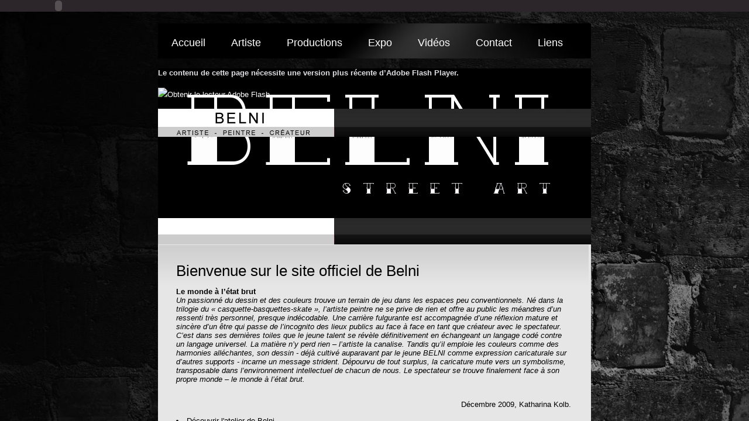

--- FILE ---
content_type: text/html
request_url: http://belni.fr/belni/index.html
body_size: 529
content:
<meta name="description" content="Xavier Baudon dit "Belni" est un artiste peintre moderne s'inspirant du street art et des nouvelles tendances.
Venez d�couvrir son univers color� et d�jant�...">
<meta name="keywords" content="Belni, artiste peintre 77, peintre flash">
<meta name="robots" content="all">
<meta name="robots" content="index, follow, all">
<meta name="resource-type" content="document">
<meta name="revisit-after" content="7 days">
<meta name="expires" content="never">
<meta name="Date-Creation-yyyymmdd" content="20090601">
<meta name="Date-Revision-yyyymmdd" content="20150506">
<meta name="Identifier-URL" content="http://www.belni.fr">
<meta name="author" content="Belni">
<meta name="Publisher" content="Agence Nova">
<meta name="Copyright" content="Belni">
<meta name="dc.description" content="Xavier Baudon dit "Belni" est un artiste peintre moderne s'inspirant du street art et des nouvelles tendances.
Venez d�couvrir son univers color� et d�jant�...">
<meta name="dc.subject" content="Belni">


	<frameset rows="20,*" border="0">
<frame name="topframe" src="Streaming/player_mp3_multi.html" marginwidth="0" marginheight="0" noresize scrolling="no" frameborder="0">
 	<frameset rows="*" cols="*" >
	
<frame name="website" src="accueil.html" marginwidth="0" marginheight="0" noresize scrolling="Auto">
 


 



--- FILE ---
content_type: text/html
request_url: http://belni.fr/belni/Streaming/player_mp3_multi.html
body_size: 201
content:
<body bgcolor="#2C2529">

<object type="application/x-shockwave-flash" data="dewplayer.swf?son=fondmusic.mp3" width="200" height="20" bgcolor="#003300"> <param name="movie" value="dewplayer.swf?son=fondmusic.mp3&autoplay=1" /> <param name="bgcolor" value="#003300"> </object> 


</body>

--- FILE ---
content_type: text/html
request_url: http://belni.fr/belni/accueil.html
body_size: 2960
content:
<!DOCTYPE html PUBLIC "-//W3C//DTD XHTML 1.0 Strict//EN" "http://www.w3.org/TR/xhtml1/DTD/xhtml1-strict.dtd">

<head>
<meta http-equiv="content-type" content="text/html; charset=utf-8" />
<title>Belni</title>
<meta name="description" content="Belni, artiste peintre">
<meta name="keywords" content="Belni, artiste peintre 77, peintre flash">
<meta name="robots" content="all">
<meta name="robots" content="index, follow, all">
<meta name="resource-type" content="document">
<meta name="revisit-after" content="7 days">
<meta name="expires" content="never">
<meta name="Date-Creation-yyyymmdd" content="20090601">
<meta name="Date-Revision-yyyymmdd" content="20150506">
<meta name="Identifier-URL" content="http://www.belni.fr">
<meta name="author" content="Belni">
<meta name="Publisher" content="Agence Nova">
<meta name="Copyright" content="Belni">
<meta name="dc.description" content="Xavier Baudon dit "Belni" est un artiste peintre moderne s'inspirant du street art et des nouvelles tendances.
Venez découvrir son univers coloré et déjanté...">
<meta name="dc.subject" content="Belni">
<link href="default.css" rel="stylesheet" type="text/css" />
<style type="text/css">
<!--
.Style1 {font-size: 72%}
-->
</style>

<script src="Scripts/swfobject_modified.js" type="text/javascript"></script>
</head>
<body>
<div id="menu"><table width="700" border="0">
  <tr>
    <td><a href="accueil.html" title="Belni, Xavier Baudon">Accueil</a></td>
    <td><a href="artiste.html" title="Belni, Xavier Baudon">Artiste</a></td>
    <td><a href="galerie/galerie.html" title="Belni, Xavier Baudon">Productions</a></td>
    <td><a href="expo/expo.html" title="Belni, Xavier Baudon">Expo</a></td>
     <td><a href="videos/videos.html" title="Belni, Xavier Baudon">Vidéos</a></td>
    <td><a href="contact.php" title="Belni, Xavier Baudon">Contact</a></td>
    <td><a href="liens.html" title="Belni, Xavier Baudon">Liens</a></td>
  </tr>
</table>
</div>
<div id="logo">
  <object id="FlashID" classid="clsid:D27CDB6E-AE6D-11cf-96B8-444553540000" width="740" height="253">
    <param name="movie" value="banner.swf" />
    <param name="quality" value="high" />
    <param name="wmode" value="opaque" />
    <param name="swfversion" value="8.0.35.0" />
    <!-- Cette balise <param> invite les utilisateurs de Flash Player en version 6.0 r65 et ultérieure à télécharger la version la plus récente de Flash Player. Supprimez-la si vous ne voulez pas que cette invite soit visible. -->
    <param name="expressinstall" value="Scripts/expressInstall.swf" />
    <!-- La balise <object> suivante est destinée aux navigateurs autres qu'IE. Supprimez-la d'IE à l'aide d'IECC. -->
    <!--[if !IE]>-->
    <object type="application/x-shockwave-flash" data="banner.swf" width="740" height="253">
      <!--<![endif]-->
      <param name="quality" value="high" />
      <param name="wmode" value="opaque" />
      <param name="swfversion" value="8.0.35.0" />
      <param name="expressinstall" value="Scripts/expressInstall.swf" />
      <!-- Le navigateur affichera le contenu alternatif suivant pour les utilisateurs d'un lecteur Flash de version 6.0 ou de versions plus anciennes. -->
      <div>
        <h4>Le contenu de cette page nécessite une version plus récente d’Adobe Flash Player.</h4>
        <p><a href="http://www.adobe.com/go/getflashplayer"><img src="http://www.adobe.com/images/shared/download_buttons/get_flash_player.gif" alt="Obtenir le lecteur Adobe Flash" width="112" height="33" /></a></p>
      </div>
      <!--[if !IE]>-->
    </object>
    <!--<![endif]-->
  </object>
  <img src="images/bandeau-bas.jpg" /><br />
</div>
  
<div id="page">
  <div id="content">
		<div>
			<h1 class="title">Bienvenue sur le site officiel de Belni</h1>
		
			<p><h3>Le monde à l’état brut</h3>
<!--<img src="images/texteacceuil.jpg" alt="Xavier Baudon" border="0" width="200" class="right" />-->
<em>Un passionné du dessin et des couleurs trouve un terrain de jeu dans les espaces  peu conventionnels. Né dans la trilogie du « casquette-basquettes-skate », l’artiste peintre ne se prive de rien et offre au public les méandres d’un ressenti très personnel, presque indécodable. Une carrière fulgurante est accompagnée d’une réflexion mature et sincère d’un être qui  passe de l’incognito des lieux publics au face à face en tant que créateur avec le spectateur. C’est dans ses dernières toiles que le jeune talent se révèle définitivement en échangeant un langage codé contre un langage universel. La matière n’y perd rien – l’artiste la canalise. Tandis qu’il emploie les couleurs comme des harmonies alléchantes, son dessin - déjà cultivé auparavant par le jeune BELNI comme expression caricaturale sur d’autres supports - incarne un message strident. Dépourvu de tout surplus, la caricature mute vers un symbolisme, transposable dans l’environnement intellectuel de chacun de nous. Le spectateur se trouve finalement face à son propre monde – le monde à l’état brut.</em></p>

<br>
<span style="float:right">Décembre 2009, Katharina Kolb.</span><br />
</p>
			
<p><li><a href="artiste.html">Découvrir l'atelier de Belni</a></li><br clear="all">
			</blockquote></p>
            
            <p align="center">
            
   <img src="images/BELNI-.png" alt="Belni - Xavier Baudon" border="0" align="absmiddle"/>      

<br><br>
<!--
<iframe width="560" height="315" src="http://www.youtube.com/embed/DNFUG7IE8BE" frameborder="0" allowfullscreen align="absmiddle"></iframe>
<br><br>

<img src="images/Belni-2.jpg" alt="Belni - Xavier Baudon" border="0" width="560px" align="absmiddle"/><br><br>
 <img src="images/Belni-3.jpg" alt="Belni - Xavier Baudon" border="0" width="560px" align="absmiddle"/>      

<br><br>
<img src="images/Belni-4.jpg" alt="Belni - Xavier Baudon" border="0" width="560px" align="absmiddle"/>
<br><br>-->
<a href="https://www.facebook.com/pages/BELNI/1429218587383585?fref=photo" target="_blank">
<img src="images/facebook.png" alt="Belni - Xavier Baudon" border="0" width="50px" align="right"/></a>
&nbsp;&nbsp;&nbsp;&nbsp;
<a href="http://belnilebarbu.tumblr.com/" target="_blank">
<img src="images/tumblr.png" alt="Belni - Xavier Baudon" border="0" width="50px" align="right"/></a>    
</p>


		</div>
		<div>&nbsp;</div>






		<div class="twocols">	  </div>
	</div>
	<!-- end content -->
	
	</div>
	<!-- end sidebar -->
	<div style="clear: both;">&nbsp;</div>
</div>
<!-- end page -->
<div id="footer">
	<p id="legal">Copyright &copy;2009 Belni - Tous droits réservés </p>
	<p id="links" align="right">Réalisation <a href="http://www.agence-nova.com/" target="_blank" title="Agence Nova">Agence-Nova Fontainebleau</a></p>
</div>
<script type="text/javascript">
<!--
swfobject.registerObject("FlashID");
//-->
</script>

<script type="text/javascript">
var gaJsHost = (("https:" == document.location.protocol) ? "https://ssl." : "http://www.");
document.write(unescape("%3Cscript src='" + gaJsHost + "google-analytics.com/ga.js' type='text/javascript'%3E%3C/script%3E"));
</script>
<script type="text/javascript">
try {
var pageTracker = _gat._getTracker("UA-4858536-10");
pageTracker._trackPageview();
} catch(err) {}</script>
</body>


</html>


--- FILE ---
content_type: text/css
request_url: http://belni.fr/belni/default.css
body_size: 1041
content:
body {
	margin: 20px 0 0 0;
	padding: 0;
	background: #ececec url(images/logopurple.jpg) fixed; /*#E6E6E6 url(images/logopurple.jpg);*/
	font-family: Arial, Helvetica, sans-serif;
	font-size: 13px;
	color: #e0dfe3;
}

h1, h2, h3 {
	margin: 0;
	font-weight: normal;
	color: #000000;
	
}

h1 {
	font-size: 197%;
	
	
	
}

h2 {
	font-size: 167%;
	
}

h3 {
	font-size: 100%;
	font-weight: bold;
}

p, ol, ul {
	line-height: 180%;
}

p {
}

ol {
	margin-left: 0;
	padding-left: 0;
	list-style-position: inside;
}

ul {
	margin-left: 0;
	padding-left: 0;
	list-style: none;
}

ul li {
	padding-left: 15px;
	/*background: url(images/img07.gif) no-repeat 0px 7px;*/
}

blockquote {
	margin: 0;
	padding-left: 20px;
	font-style: italic;
}

blockquote * {
	line-height: normal;
}

a {
	color: #000000;
}

a:hover {
	text-decoration: none;
	color: #14f8f0;
}

img {
	border: none;
}

img.left {
	float: left;
	margin: 5px 15px 0 0;
}

img.right {
	float: right;
	margin: 0 0 0 15px;
}

hr {
	display: none;
}

/* Menu */

#menu {
	width: 740px;
	height: 60px;
	margin: 0 auto;
	background: url(images/img2.jpg);
}

#menu ul {
	margin: 0;
	padding: 0;
	list-style: none;
}

#menu li {
	display: inline;
}

#menu a {
	display: block;
	float: left;
	padding: 20px 20px 0 20px;
	text-decoration: none;
	font-size: 136%;
	color: #FFFFFF;
}

#menu a:hover {
	text-decoration: underline;
	color: #cccccc;
}

/* Logo */

#logo {
	width: 740px;
	height: 301px;
	margin: 0 auto;
	background: #2A2A2A url(images/img3.jpg);
}

#logo h1, #logo h2 {
	margin-right: 440px;
	text-align: center;
	text-transform: uppercase;
	font-weight: normal;
}

#logo h1 {
	padding-top: 250px;
	font-size: 250%;
}

#logo h2 {
	font-size: 85%;
}

#logo a {
	text-decoration: none;
	color: #FFFFFF;
}

/* Page */

#page {
	width: 740px;
	margin: 0 auto;
	background: #E6E6E6;
}

/* Content */

#content {
	width: 675px;
	padding: 30px;
	background: url(images/img05.gif) repeat-x;
	border: 1px solid #E6E6E6;
	color: #000000;
}

.twocols {
}

.twocols .col1, .twocols .col2 {
	width: 168px;
	padding: 10px;
	background: url(images/img05.gif) repeat-x 0px 30px;
}

.twocols .col1 {
	float: left;
}

.twocols .col2 {
	float: right;
}

/* Sidebar */

#sidebar {
	float: left;
	width: 297px;
	background: url(images/img05.gif) repeat-x;
	border: 1px solid #E6E6E6;
}

.boxed {
}

.boxed .title {
	height: 29px;
	margin: 0;
	padding: 12px 0 0 20px;
	background: #656464 url(images/img06.gif) repeat-x;
	text-transform: uppercase;
	font-size: 122%;
	font-weight: bold;
	color: #FFFFFF;
}

.boxed .content {
	padding: 20px;
	background: url(images/img05.gif) repeat-x;
}

.boxed h3 {
	margin: 0;
}

.boxed p, .boxed ul, .boxed ol {
	margin: 0;
	padding: 0;
	list-style: none;
	line-height: normal;
}

.boxed ul {
}

.boxed ul li {
	padding: 10px 15px;
	background-position: 0 13px;
	border-top: 1px solid #CFCFCF;
}

.boxed ul li.first {
	border: none;
}

/* Search */

#search {
}

#search form {
	margin: 0;
	padding: 0;
}

#search fieldset {
	margin: 0;
	padding: 0;
	border: none;
}

#search p {
	margin: 0;
	font-size: 85%;
}

#searchinput {
	width: 160px;
}

#searchsubmit {
}

/* Footer */

#footer {
	width: 740px;
	margin: 0 auto;
	height: 50px;
	padding: 20px 0 0 0;
	background: url(images/img09.gif) repeat-x;
}

#footer p {
	margin: 0;
	line-height: normal;
	font-size: 85%;
}

#footer a {
	color: #666666;
}

#legal {
	float: left;
}

#links {
	float: right;
}
